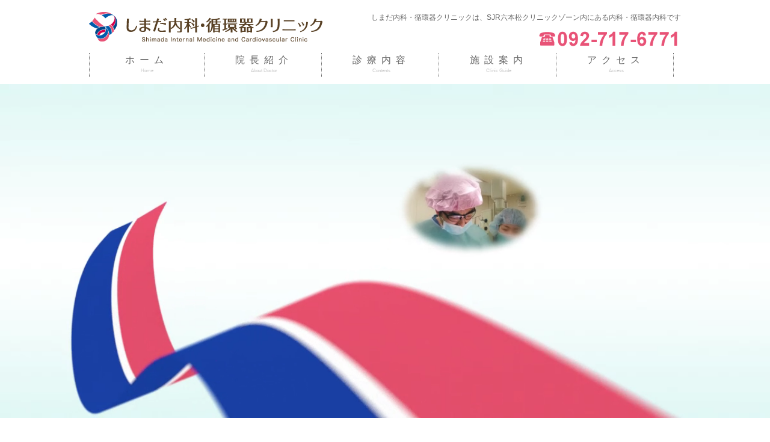

--- FILE ---
content_type: text/html; charset=UTF-8
request_url: https://shimada-heart.com/
body_size: 8487
content:

<!DOCTYPE html PUBLIC "-//W3C//DTD XHTML 1.0 Transitional//EN" "http://www.w3.org/TR/xhtml1/DTD/xhtml1-transitional.dtd">
<html xmlns="http://www.w3.org/1999/xhtml" xml:lang="ja" lang="ja">
<head>
<meta http-equiv="Content-Type" content="text/html; charset=utf-8" />
<meta http-equiv="Content-Language" content="ja" />
<meta http-equiv="Content-Style-Type" content="text/css" />
<meta http-equiv="Content-Script-Type" content="text/javascript" />
<meta http-equiv="X-FRAME-OPTIONS" content="DENY" />
<meta name="keywords" content="内科,循環器内科,脳・血管内科,福岡,中央区,六本松,ホーム" />
<meta name="description" content="しまだ内科・循環器クリニックは、SJR六本松クリニックゾーン内にある内科・循環器内科です。ホームのページです" />
<title>【公式】しまだ内科・循環器クリニック｜ホーム</title>

		<!-- All in One SEO 4.6.5 - aioseo.com -->
		<meta name="description" content="しまだ内科・循環器クリニックは、SJR六本松クリニックゾーン内にある内科・循環器内科です。" />
		<meta name="robots" content="max-image-preview:large" />
		<link rel="canonical" href="https://shimada-heart.com" />
		<meta name="generator" content="All in One SEO (AIOSEO) 4.6.5" />
		<meta property="og:locale" content="ja_JP" />
		<meta property="og:site_name" content="しまだ内科・循環器クリニック |" />
		<meta property="og:type" content="website" />
		<meta property="og:title" content="【公式】しまだ内科・循環器クリニック" />
		<meta property="og:description" content="しまだ内科・循環器クリニックは、SJR六本松クリニックゾーン内にある内科・循環器内科です。" />
		<meta property="og:url" content="https://shimada-heart.com" />
		<meta name="twitter:card" content="summary_large_image" />
		<meta name="twitter:title" content="【公式】しまだ内科・循環器クリニック" />
		<meta name="twitter:description" content="しまだ内科・循環器クリニックは、SJR六本松クリニックゾーン内にある内科・循環器内科です。" />
		<script type="application/ld+json" class="aioseo-schema">
			{"@context":"https:\/\/schema.org","@graph":[{"@type":"BreadcrumbList","@id":"https:\/\/shimada-heart.com\/#breadcrumblist","itemListElement":[{"@type":"ListItem","@id":"https:\/\/shimada-heart.com\/#listItem","position":1,"name":"\u5bb6"}]},{"@type":"Organization","@id":"https:\/\/shimada-heart.com\/#organization","name":"\u3057\u307e\u3060\u5185\u79d1\u30fb\u5faa\u74b0\u5668\u30af\u30ea\u30cb\u30c3\u30af","url":"https:\/\/shimada-heart.com\/"},{"@type":"WebPage","@id":"https:\/\/shimada-heart.com\/#webpage","url":"https:\/\/shimada-heart.com\/","name":"\u3010\u516c\u5f0f\u3011\u3057\u307e\u3060\u5185\u79d1\u30fb\u5faa\u74b0\u5668\u30af\u30ea\u30cb\u30c3\u30af","description":"\u3057\u307e\u3060\u5185\u79d1\u30fb\u5faa\u74b0\u5668\u30af\u30ea\u30cb\u30c3\u30af\u306f\u3001SJR\u516d\u672c\u677e\u30af\u30ea\u30cb\u30c3\u30af\u30be\u30fc\u30f3\u5185\u306b\u3042\u308b\u5185\u79d1\u30fb\u5faa\u74b0\u5668\u5185\u79d1\u3067\u3059\u3002","inLanguage":"ja","isPartOf":{"@id":"https:\/\/shimada-heart.com\/#website"},"breadcrumb":{"@id":"https:\/\/shimada-heart.com\/#breadcrumblist"},"datePublished":"2017-09-05T12:32:36+09:00","dateModified":"2024-05-01T12:01:31+09:00"},{"@type":"WebSite","@id":"https:\/\/shimada-heart.com\/#website","url":"https:\/\/shimada-heart.com\/","name":"\u3057\u307e\u3060\u5185\u79d1\u30fb\u5faa\u74b0\u5668\u30af\u30ea\u30cb\u30c3\u30af","inLanguage":"ja","publisher":{"@id":"https:\/\/shimada-heart.com\/#organization"},"potentialAction":{"@type":"SearchAction","target":{"@type":"EntryPoint","urlTemplate":"https:\/\/shimada-heart.com\/?s={search_term_string}"},"query-input":"required name=search_term_string"}}]}
		</script>
		<!-- All in One SEO -->

<script type="text/javascript">
/* <![CDATA[ */
window._wpemojiSettings = {"baseUrl":"https:\/\/s.w.org\/images\/core\/emoji\/15.0.3\/72x72\/","ext":".png","svgUrl":"https:\/\/s.w.org\/images\/core\/emoji\/15.0.3\/svg\/","svgExt":".svg","source":{"concatemoji":"https:\/\/shimada-heart.com\/wp\/wp-includes\/js\/wp-emoji-release.min.js"}};
/*! This file is auto-generated */
!function(i,n){var o,s,e;function c(e){try{var t={supportTests:e,timestamp:(new Date).valueOf()};sessionStorage.setItem(o,JSON.stringify(t))}catch(e){}}function p(e,t,n){e.clearRect(0,0,e.canvas.width,e.canvas.height),e.fillText(t,0,0);var t=new Uint32Array(e.getImageData(0,0,e.canvas.width,e.canvas.height).data),r=(e.clearRect(0,0,e.canvas.width,e.canvas.height),e.fillText(n,0,0),new Uint32Array(e.getImageData(0,0,e.canvas.width,e.canvas.height).data));return t.every(function(e,t){return e===r[t]})}function u(e,t,n){switch(t){case"flag":return n(e,"\ud83c\udff3\ufe0f\u200d\u26a7\ufe0f","\ud83c\udff3\ufe0f\u200b\u26a7\ufe0f")?!1:!n(e,"\ud83c\uddfa\ud83c\uddf3","\ud83c\uddfa\u200b\ud83c\uddf3")&&!n(e,"\ud83c\udff4\udb40\udc67\udb40\udc62\udb40\udc65\udb40\udc6e\udb40\udc67\udb40\udc7f","\ud83c\udff4\u200b\udb40\udc67\u200b\udb40\udc62\u200b\udb40\udc65\u200b\udb40\udc6e\u200b\udb40\udc67\u200b\udb40\udc7f");case"emoji":return!n(e,"\ud83d\udc26\u200d\u2b1b","\ud83d\udc26\u200b\u2b1b")}return!1}function f(e,t,n){var r="undefined"!=typeof WorkerGlobalScope&&self instanceof WorkerGlobalScope?new OffscreenCanvas(300,150):i.createElement("canvas"),a=r.getContext("2d",{willReadFrequently:!0}),o=(a.textBaseline="top",a.font="600 32px Arial",{});return e.forEach(function(e){o[e]=t(a,e,n)}),o}function t(e){var t=i.createElement("script");t.src=e,t.defer=!0,i.head.appendChild(t)}"undefined"!=typeof Promise&&(o="wpEmojiSettingsSupports",s=["flag","emoji"],n.supports={everything:!0,everythingExceptFlag:!0},e=new Promise(function(e){i.addEventListener("DOMContentLoaded",e,{once:!0})}),new Promise(function(t){var n=function(){try{var e=JSON.parse(sessionStorage.getItem(o));if("object"==typeof e&&"number"==typeof e.timestamp&&(new Date).valueOf()<e.timestamp+604800&&"object"==typeof e.supportTests)return e.supportTests}catch(e){}return null}();if(!n){if("undefined"!=typeof Worker&&"undefined"!=typeof OffscreenCanvas&&"undefined"!=typeof URL&&URL.createObjectURL&&"undefined"!=typeof Blob)try{var e="postMessage("+f.toString()+"("+[JSON.stringify(s),u.toString(),p.toString()].join(",")+"));",r=new Blob([e],{type:"text/javascript"}),a=new Worker(URL.createObjectURL(r),{name:"wpTestEmojiSupports"});return void(a.onmessage=function(e){c(n=e.data),a.terminate(),t(n)})}catch(e){}c(n=f(s,u,p))}t(n)}).then(function(e){for(var t in e)n.supports[t]=e[t],n.supports.everything=n.supports.everything&&n.supports[t],"flag"!==t&&(n.supports.everythingExceptFlag=n.supports.everythingExceptFlag&&n.supports[t]);n.supports.everythingExceptFlag=n.supports.everythingExceptFlag&&!n.supports.flag,n.DOMReady=!1,n.readyCallback=function(){n.DOMReady=!0}}).then(function(){return e}).then(function(){var e;n.supports.everything||(n.readyCallback(),(e=n.source||{}).concatemoji?t(e.concatemoji):e.wpemoji&&e.twemoji&&(t(e.twemoji),t(e.wpemoji)))}))}((window,document),window._wpemojiSettings);
/* ]]> */
</script>
<style id='wp-emoji-styles-inline-css' type='text/css'>

	img.wp-smiley, img.emoji {
		display: inline !important;
		border: none !important;
		box-shadow: none !important;
		height: 1em !important;
		width: 1em !important;
		margin: 0 0.07em !important;
		vertical-align: -0.1em !important;
		background: none !important;
		padding: 0 !important;
	}
</style>
<link rel='stylesheet' id='wp-block-library-css' href='https://shimada-heart.com/wp/wp-includes/css/dist/block-library/style.min.css' type='text/css' media='all' />
<style id='classic-theme-styles-inline-css' type='text/css'>
/*! This file is auto-generated */
.wp-block-button__link{color:#fff;background-color:#32373c;border-radius:9999px;box-shadow:none;text-decoration:none;padding:calc(.667em + 2px) calc(1.333em + 2px);font-size:1.125em}.wp-block-file__button{background:#32373c;color:#fff;text-decoration:none}
</style>
<style id='global-styles-inline-css' type='text/css'>
body{--wp--preset--color--black: #000000;--wp--preset--color--cyan-bluish-gray: #abb8c3;--wp--preset--color--white: #ffffff;--wp--preset--color--pale-pink: #f78da7;--wp--preset--color--vivid-red: #cf2e2e;--wp--preset--color--luminous-vivid-orange: #ff6900;--wp--preset--color--luminous-vivid-amber: #fcb900;--wp--preset--color--light-green-cyan: #7bdcb5;--wp--preset--color--vivid-green-cyan: #00d084;--wp--preset--color--pale-cyan-blue: #8ed1fc;--wp--preset--color--vivid-cyan-blue: #0693e3;--wp--preset--color--vivid-purple: #9b51e0;--wp--preset--gradient--vivid-cyan-blue-to-vivid-purple: linear-gradient(135deg,rgba(6,147,227,1) 0%,rgb(155,81,224) 100%);--wp--preset--gradient--light-green-cyan-to-vivid-green-cyan: linear-gradient(135deg,rgb(122,220,180) 0%,rgb(0,208,130) 100%);--wp--preset--gradient--luminous-vivid-amber-to-luminous-vivid-orange: linear-gradient(135deg,rgba(252,185,0,1) 0%,rgba(255,105,0,1) 100%);--wp--preset--gradient--luminous-vivid-orange-to-vivid-red: linear-gradient(135deg,rgba(255,105,0,1) 0%,rgb(207,46,46) 100%);--wp--preset--gradient--very-light-gray-to-cyan-bluish-gray: linear-gradient(135deg,rgb(238,238,238) 0%,rgb(169,184,195) 100%);--wp--preset--gradient--cool-to-warm-spectrum: linear-gradient(135deg,rgb(74,234,220) 0%,rgb(151,120,209) 20%,rgb(207,42,186) 40%,rgb(238,44,130) 60%,rgb(251,105,98) 80%,rgb(254,248,76) 100%);--wp--preset--gradient--blush-light-purple: linear-gradient(135deg,rgb(255,206,236) 0%,rgb(152,150,240) 100%);--wp--preset--gradient--blush-bordeaux: linear-gradient(135deg,rgb(254,205,165) 0%,rgb(254,45,45) 50%,rgb(107,0,62) 100%);--wp--preset--gradient--luminous-dusk: linear-gradient(135deg,rgb(255,203,112) 0%,rgb(199,81,192) 50%,rgb(65,88,208) 100%);--wp--preset--gradient--pale-ocean: linear-gradient(135deg,rgb(255,245,203) 0%,rgb(182,227,212) 50%,rgb(51,167,181) 100%);--wp--preset--gradient--electric-grass: linear-gradient(135deg,rgb(202,248,128) 0%,rgb(113,206,126) 100%);--wp--preset--gradient--midnight: linear-gradient(135deg,rgb(2,3,129) 0%,rgb(40,116,252) 100%);--wp--preset--font-size--small: 13px;--wp--preset--font-size--medium: 20px;--wp--preset--font-size--large: 36px;--wp--preset--font-size--x-large: 42px;--wp--preset--spacing--20: 0.44rem;--wp--preset--spacing--30: 0.67rem;--wp--preset--spacing--40: 1rem;--wp--preset--spacing--50: 1.5rem;--wp--preset--spacing--60: 2.25rem;--wp--preset--spacing--70: 3.38rem;--wp--preset--spacing--80: 5.06rem;--wp--preset--shadow--natural: 6px 6px 9px rgba(0, 0, 0, 0.2);--wp--preset--shadow--deep: 12px 12px 50px rgba(0, 0, 0, 0.4);--wp--preset--shadow--sharp: 6px 6px 0px rgba(0, 0, 0, 0.2);--wp--preset--shadow--outlined: 6px 6px 0px -3px rgba(255, 255, 255, 1), 6px 6px rgba(0, 0, 0, 1);--wp--preset--shadow--crisp: 6px 6px 0px rgba(0, 0, 0, 1);}:where(.is-layout-flex){gap: 0.5em;}:where(.is-layout-grid){gap: 0.5em;}body .is-layout-flex{display: flex;}body .is-layout-flex{flex-wrap: wrap;align-items: center;}body .is-layout-flex > *{margin: 0;}body .is-layout-grid{display: grid;}body .is-layout-grid > *{margin: 0;}:where(.wp-block-columns.is-layout-flex){gap: 2em;}:where(.wp-block-columns.is-layout-grid){gap: 2em;}:where(.wp-block-post-template.is-layout-flex){gap: 1.25em;}:where(.wp-block-post-template.is-layout-grid){gap: 1.25em;}.has-black-color{color: var(--wp--preset--color--black) !important;}.has-cyan-bluish-gray-color{color: var(--wp--preset--color--cyan-bluish-gray) !important;}.has-white-color{color: var(--wp--preset--color--white) !important;}.has-pale-pink-color{color: var(--wp--preset--color--pale-pink) !important;}.has-vivid-red-color{color: var(--wp--preset--color--vivid-red) !important;}.has-luminous-vivid-orange-color{color: var(--wp--preset--color--luminous-vivid-orange) !important;}.has-luminous-vivid-amber-color{color: var(--wp--preset--color--luminous-vivid-amber) !important;}.has-light-green-cyan-color{color: var(--wp--preset--color--light-green-cyan) !important;}.has-vivid-green-cyan-color{color: var(--wp--preset--color--vivid-green-cyan) !important;}.has-pale-cyan-blue-color{color: var(--wp--preset--color--pale-cyan-blue) !important;}.has-vivid-cyan-blue-color{color: var(--wp--preset--color--vivid-cyan-blue) !important;}.has-vivid-purple-color{color: var(--wp--preset--color--vivid-purple) !important;}.has-black-background-color{background-color: var(--wp--preset--color--black) !important;}.has-cyan-bluish-gray-background-color{background-color: var(--wp--preset--color--cyan-bluish-gray) !important;}.has-white-background-color{background-color: var(--wp--preset--color--white) !important;}.has-pale-pink-background-color{background-color: var(--wp--preset--color--pale-pink) !important;}.has-vivid-red-background-color{background-color: var(--wp--preset--color--vivid-red) !important;}.has-luminous-vivid-orange-background-color{background-color: var(--wp--preset--color--luminous-vivid-orange) !important;}.has-luminous-vivid-amber-background-color{background-color: var(--wp--preset--color--luminous-vivid-amber) !important;}.has-light-green-cyan-background-color{background-color: var(--wp--preset--color--light-green-cyan) !important;}.has-vivid-green-cyan-background-color{background-color: var(--wp--preset--color--vivid-green-cyan) !important;}.has-pale-cyan-blue-background-color{background-color: var(--wp--preset--color--pale-cyan-blue) !important;}.has-vivid-cyan-blue-background-color{background-color: var(--wp--preset--color--vivid-cyan-blue) !important;}.has-vivid-purple-background-color{background-color: var(--wp--preset--color--vivid-purple) !important;}.has-black-border-color{border-color: var(--wp--preset--color--black) !important;}.has-cyan-bluish-gray-border-color{border-color: var(--wp--preset--color--cyan-bluish-gray) !important;}.has-white-border-color{border-color: var(--wp--preset--color--white) !important;}.has-pale-pink-border-color{border-color: var(--wp--preset--color--pale-pink) !important;}.has-vivid-red-border-color{border-color: var(--wp--preset--color--vivid-red) !important;}.has-luminous-vivid-orange-border-color{border-color: var(--wp--preset--color--luminous-vivid-orange) !important;}.has-luminous-vivid-amber-border-color{border-color: var(--wp--preset--color--luminous-vivid-amber) !important;}.has-light-green-cyan-border-color{border-color: var(--wp--preset--color--light-green-cyan) !important;}.has-vivid-green-cyan-border-color{border-color: var(--wp--preset--color--vivid-green-cyan) !important;}.has-pale-cyan-blue-border-color{border-color: var(--wp--preset--color--pale-cyan-blue) !important;}.has-vivid-cyan-blue-border-color{border-color: var(--wp--preset--color--vivid-cyan-blue) !important;}.has-vivid-purple-border-color{border-color: var(--wp--preset--color--vivid-purple) !important;}.has-vivid-cyan-blue-to-vivid-purple-gradient-background{background: var(--wp--preset--gradient--vivid-cyan-blue-to-vivid-purple) !important;}.has-light-green-cyan-to-vivid-green-cyan-gradient-background{background: var(--wp--preset--gradient--light-green-cyan-to-vivid-green-cyan) !important;}.has-luminous-vivid-amber-to-luminous-vivid-orange-gradient-background{background: var(--wp--preset--gradient--luminous-vivid-amber-to-luminous-vivid-orange) !important;}.has-luminous-vivid-orange-to-vivid-red-gradient-background{background: var(--wp--preset--gradient--luminous-vivid-orange-to-vivid-red) !important;}.has-very-light-gray-to-cyan-bluish-gray-gradient-background{background: var(--wp--preset--gradient--very-light-gray-to-cyan-bluish-gray) !important;}.has-cool-to-warm-spectrum-gradient-background{background: var(--wp--preset--gradient--cool-to-warm-spectrum) !important;}.has-blush-light-purple-gradient-background{background: var(--wp--preset--gradient--blush-light-purple) !important;}.has-blush-bordeaux-gradient-background{background: var(--wp--preset--gradient--blush-bordeaux) !important;}.has-luminous-dusk-gradient-background{background: var(--wp--preset--gradient--luminous-dusk) !important;}.has-pale-ocean-gradient-background{background: var(--wp--preset--gradient--pale-ocean) !important;}.has-electric-grass-gradient-background{background: var(--wp--preset--gradient--electric-grass) !important;}.has-midnight-gradient-background{background: var(--wp--preset--gradient--midnight) !important;}.has-small-font-size{font-size: var(--wp--preset--font-size--small) !important;}.has-medium-font-size{font-size: var(--wp--preset--font-size--medium) !important;}.has-large-font-size{font-size: var(--wp--preset--font-size--large) !important;}.has-x-large-font-size{font-size: var(--wp--preset--font-size--x-large) !important;}
.wp-block-navigation a:where(:not(.wp-element-button)){color: inherit;}
:where(.wp-block-post-template.is-layout-flex){gap: 1.25em;}:where(.wp-block-post-template.is-layout-grid){gap: 1.25em;}
:where(.wp-block-columns.is-layout-flex){gap: 2em;}:where(.wp-block-columns.is-layout-grid){gap: 2em;}
.wp-block-pullquote{font-size: 1.5em;line-height: 1.6;}
</style>
<link rel="https://api.w.org/" href="https://shimada-heart.com/wp-json/" /><link rel="alternate" type="application/json" href="https://shimada-heart.com/wp-json/wp/v2/pages/4" /><link rel="EditURI" type="application/rsd+xml" title="RSD" href="https://shimada-heart.com/wp/xmlrpc.php?rsd" />

<link rel='shortlink' href='https://shimada-heart.com/' />
<link rel="alternate" type="application/json+oembed" href="https://shimada-heart.com/wp-json/oembed/1.0/embed?url=https%3A%2F%2Fshimada-heart.com%2F" />
<link rel="alternate" type="text/xml+oembed" href="https://shimada-heart.com/wp-json/oembed/1.0/embed?url=https%3A%2F%2Fshimada-heart.com%2F&#038;format=xml" />
<meta name="copyright" content="Copyright (C) 2017 shimada clinic.all right reserved. " />
<meta name="format-detection" content="telephone=no">
<meta name="viewport" content="width=1000,  user-scalable=yes," />
<link href="https://shimada-heart.com/wp/wp-content/themes/shimada-pc/style.css" type="text/css" rel="stylesheet" />
<link href="https://shimada-heart.com/wp/css/pc.css" media="screen,tv,print" rel="stylesheet" type="text/css" />
<link rel="icon" type="image/png" href="https://shimada-heart.com/wp/cmn/favicon.png" />
<link rel="shortcut icon" href="https://shimada-heart.com/wp/cmn/favicon.ico" />
<script type="text/javascript" src="https://shimada-heart.com/wp/js/jquery-1.9.1.min.js"></script>

</head>
<body>

<!-- Global site tag (gtag.js) - Google Analytics -->
<script async src="https://www.googletagmanager.com/gtag/js?id=G-JPJFC27ZJ9"></script>
<script>
  window.dataLayer = window.dataLayer || [];
  function gtag(){dataLayer.push(arguments);}
  gtag('js', new Date());

  gtag('config', 'G-JPJFC27ZJ9');
</script><div id="header_wrap">
<div id="header">
<div class="logo"><a href="https://shimada-heart.com/"><img src="https://shimada-heart.com/wp/img/logo.png" alt="しまだ内科・循環器クリニック"/></a></div>
<div class="head_in">
<h1 class="description">しまだ内科・循環器クリニックは、SJR六本松クリニックゾーン内にある内科・循環器内科です</h1>
<div class="tel"><img src="https://shimada-heart.com/wp/img/tel.png" alt="092-717-6771"/></div>
</div>
<div class="cl"></div>

<div id="header_nav">
<ul>
<li class="foot_nav_home"><a href="https://shimada-heart.com" >ホーム</a><br /><span class="subtit">Home</span></li>
<li><a href="https://shimada-heart.com/doctor" >院長紹介</a><br /><span class="subtit">About Doctor</span></li>
<li><a href="https://shimada-heart.com/contents" >診療内容</a><br /><span class="subtit">Contents</span></li>
<li><a href="https://shimada-heart.com/clinic-guide" >施設案内</a><br /><span class="subtit">Clinic Guide</span></li>
<li><a href="https://shimada-heart.com/access" >アクセス</a><br /><span class="subtit">Access</span></li>
</ul>
<!--
<ul>
<li><a href="https://shimada-heart.com/" ><img src="https://shimada-heart.com/wp/img/menu01.png" alt="ホーム" class="linkimg"/></a></li>
<li><a href="https://shimada-heart.com/doctor" ><img src="https://shimada-heart.com/wp/img/menu02.png" alt="院長紹介" class="linkimg" /></a></li>
<li><a href="https://shimada-heart.com/contents" ><img src="https://shimada-heart.com/wp/img/menu03.png" alt="診療内容" class="linkimg" /></a></li>
<li><a href="https://shimada-heart.com/clinic-guide" ><img src="https://shimada-heart.com/wp/img/menu04.png" alt="施設案内" class="linkimg" /></a></li>
<li><a href="https://shimada-heart.com/access" ><img src="https://shimada-heart.com/wp/img/menu05.png" alt="アクセス" class="linkimg" /></a></li>
</ul>
-->
</div>

</div>
</div><div id="video"></div>
<script>
var target = document.getElementById("video");
var video = document.createElement("video");
video.src = "https://shimada-heart.com/wp/img/top_movie.mp4";
video.poster = "https://shimada-heart.com/wp/img/img_main.png";
video.style.width = "100%";
video.autoplay = true;
video.muted = true;

var img = document.createElement("img");
img.src = "https://shimada-heart.com/wp/img/img_main.png";
img.style.width = "100%";
img.style.display = "none";

video.addEventListener("ended", function() {
  video.style.display = "none";
  img.style.display = "block";
});

target.appendChild(video);
target.appendChild(img);
</script>


<div class="contets">
<div class="sblock">
<div id="news0">
<h3 class="up">新着情報</h3>
<dl class="list">
        <dt class="day01">2026年01月23日</dt>
<dd class="st"><a href="https://shimada-heart.com/archives/1857" target="_top">☆ 頑固な咳が続く患者さんが増えてきました</a>
</dd>
<div class="oreline"></div>
        <dt class="day01">2026年01月14日</dt>
<dd class="st"><a href="https://shimada-heart.com/archives/1850" target="_top">☆ 新しい肺炎球菌ワクチン「キャップバックス」接種を2月から開始します</a>
</dd>
<div class="oreline"></div>
        <dt class="day01">2026年01月01日</dt>
<dd class="st"><a href="https://shimada-heart.com/archives/1840" target="_top">☆ 2026新春のごあいさつ</a>
</dd>
<div class="oreline"></div>
        <dt class="day01">2025年12月22日</dt>
<dd class="st"><a href="https://shimada-heart.com/archives/1837" target="_top">☆ 年末年始の診療時間のお知らせです</a>
</dd>
<div class="oreline"></div>
        <dt class="day01">2025年12月04日</dt>
<dd class="st"><a href="https://shimada-heart.com/archives/1833" target="_top">☆ (再掲) 当院初診(循環器疾患や生活習慣病、他院からのご紹介など)の方へのお知らせです</a>
</dd>
<div class="oreline"></div>
</dl>
<p class="to_news_list">
<a href="https://shimada-heart.com/archives/category/news">一覧を見る</a>
</p>
</div>
<div id="time1">
<h3 class="up">診療内容</h3>
<p>診療科目／内科、循環器内科、脳・血管内科</p>
<img src="https://shimada-heart.com/wp/img/img_time.png" alt="診療内容" class="timetable"/>
<p>受付は診療終了30分前までとなっております。</p>
<p>休診日／日曜日・祝日（水曜日・土曜日午後休診）</p>
<div align="center"><a href="https://shimada-heart.com/free" class="more">施設基準等はこちら</a></div>

<div class="cl"></div></div>

<div class="cl"></div></div></div>
<div class="concept">
<div class="w984">

<div class="cblock1">
<div align="center"><img src="https://shimada-heart.com/wp/img/subtit1.png" class="marb16"/></div>
<h3 class="tit_white">些細な不調でも気軽に相談できる<br />地域のかかりつけ医でありたい。</h3>
<p>地域の患者さまが気軽に来院し、ちょっとしたことでも<br />
すぐに相談できる「かかりつけ医」として、<br />
皆様の健康維持のお手伝いをしたいと思っております。<br />
体調や病気についてお悩みの方はいつでも<br />
お気軽にご相談ください。</p>
<div align="center"><a href="https://shimada-heart.com/doctor" class="more">院長紹介はこちら</a></div>
</div>

</div>
</div>
<div class="clinical-information">
<div class="w984 pad60">
<div align="center"><img src="https://shimada-heart.com/wp/img/subtit2.png" class="marb16"/></div>
<h3 class="tit" align="center">このような症状でお悩みの方は<br />
お気軽にご相談ください。</h3>
<ul class="cliblowrap">
<li class="cliblo"><div class="h90"><img src="https://shimada-heart.com/wp/img/contents_menu01.png" alt="" /></div><h4 align="center">循環器内科</h4>
<p class="blo">胸が痛い、動いたら胸が重苦しくなる、息が切れやすくなった、体がむくむ、動悸がする、めまいがするなどの症状は循環器疾患の可能性がありますので、いつでもお気軽にご相談ください。</p>
<div align="center"><a href="https://shimada-heart.com/contents#conno1" class="more2">詳細を見る</a></div>
</li>
<li class="cliblo"><div class="h90"><img src="https://shimada-heart.com/wp/img/contents_menu02.png" alt="" /></div><h4 align="center">脳・血管内科</h4>
<p class="blo">頭痛やめまい、手足に力が入らない、しびれ、歩くと足が痛くなる、片足だけむくむ、などの症状がある方はお気軽にご相談ください。</p>
<div align="center"><a href="https://shimada-heart.com/contents#conno2" class="more2">詳細を見る</a></div>
</li>
<li class="cliblo"><div class="h90"><img src="https://shimada-heart.com/wp/img/contents_menu03.png" alt="" /></div><h4 align="center">生活習慣病</h4>
<p class="blo">食生活、運動、喫煙、飲酒、ストレス等の日々の生活習慣が起因として進行する疾患群で、糖尿病、高血圧、脂質異常症（高脂血症）、高尿酸血症（痛風）等さまざまな病気を含みます。</p>
<div align="center"><a href="https://shimada-heart.com/contents#conno3" class="more2">詳細を見る</a></div>
</li>
<li class="cliblo"><div class="h90"><img src="https://shimada-heart.com/wp/img/contents_menu04.png" alt="" /></div><h4 align="center">一般内科</h4>
<p class="blo">せき、たん、のどの痛み、急な発熱、腹痛、下痢や吐き気、また高血圧や糖尿病、脂質異常症などの生活習慣病をはじめとする慢性疾患まで幅広く内科疾患全般に対応します。</p>
<div align="center"><a href="https://shimada-heart.com/contents#conno4" class="more2">詳細を見る</a></div>
</li>
</ul>
<div class="cl"></div>
</div>


<div class="guide">
<div class="w984">
<div class="cblock2">
<div align="center"><img src="https://shimada-heart.com/wp/img/subtit3.png" class="marb16"/></div>
<h3 class="tit_white">16列マルチスライスCTを導入。<br />
検査時間の短縮で患者さまの負担を<br />
大幅に軽減します。</h3>
<p>当クリニックではより早く・より正確に・より安全な検査をご提供するために16列マルチスライスCTを導入いたしました。通常のCTより高画質で、被曝を抑えた検査が可能です。</p>
<div class="cl"></div>

<div align="center"><a href="https://shimada-heart.com/contents#conno5" class="more" >詳細を見る</a></div>
<div class="cl"></div>

</div>

</div>
</div>

</div>



﻿<div class="cl"></div>
<!-- footer  -->
<footer id="footer">
﻿<a id="pageTop" href="#contents"><img src="https://shimada-heart.com/wp/img/pagetop.png" alt="pagetop" /></a>
	<div id="footer_box">
	 <div id="footer_inner" class="cl">
     	 <div id="footer_left">
         	<p id="footer_name"><img src="https://shimada-heart.com/wp/img/logo_footer.png" alt="しまだ内科・循環器クリニック"></p>
            <p id="footer_add">〒810-0044  福岡市中央区六本松4丁目2-2 SJR六本松2F</p>
         </div><!--/ #footer_left-->

<div id="footer_right">
<ul id="footer_nav">
<li class="foot_nav_home"><a href="https://shimada-heart.com" >ホーム</a></li>
<li><a href="https://shimada-heart.com/doctor" >院長紹介</a></li>
<li><a href="https://shimada-heart.com/contents" >診療内容</a></li>
<li><a href="https://shimada-heart.com/clinic-guide" >施設案内</a></li>
<li><a href="https://shimada-heart.com/access" >アクセス</a></li>
</ul>
<img src="https://shimada-heart.com/wp/img/tel_footer.png" alt="092-717-6771">
         </div>
     </div>
    </div>
<div class="cl"></div>
<div id="copyright">
     <p>Copyright (C) 2017 SHIMADA CLINIC All Rights Reserved.</p>
</div>

</footer>

</div>

</body>
<script type="text/javascript">
    jQuery(function($) {
	var topBtn = $('#pageTop');
	topBtn.hide();
	$(window).scroll(function () {
		if ($(this).scrollTop() > 100) {
			topBtn.fadeIn();
		} else {
			topBtn.fadeOut();
		}
	});
    topBtn.click(function () {
		$('body,html').animate({
			scrollTop: 0
		}, 1000);
		return false;
    });
});
</script>
</html>

--- FILE ---
content_type: text/css
request_url: https://shimada-heart.com/wp/wp-content/themes/shimada-pc/style.css
body_size: -195
content:
/*
theme name:shimada theme
theme uri: http://shimada-heart.com
description: this is my shimada theme.
*/

@charset "UTF-8";



--- FILE ---
content_type: text/css
request_url: https://shimada-heart.com/wp/css/pc.css
body_size: 4716
content:
@charset "utf-8";
/* CSS Document */

/*reset*/

/* CSS Document */

*{
	margin-top: 0px;
	margin-right: 0px;
	margin-left: 0px;
	margin-bottom: 0px;
	padding: 0;
	list-style-type: none;
	font-family: "メイリオ", Meiryo, "ＭＳ Ｐゴシック", "MS PGothic", "ヒラギノ角ゴ Pro W3", "Hiragino Kaku Gothic Pro", sans-serif;
	color: #666666;
	font-size: 16px;
	line-height: 1.5em;
}

body{min-width:984px;}
br {
　letter-spacing: normal; /* ← IE6、IE7対策 */ 
}
h1{font-weight : normal;}
h2{letter-spacing:3px;}
h3{letter-spacing:3px;}
h4{letter-spacing:3px;}
a {
text-decoration: none;
}
a:hover{color:#e85377;}

.cl{ clear:both; }

img{
  border-width : 0px 0px 0px 0px;
  vertical-align:top;
}
/**/
a img.linkimg{
background:none!important;
}
 
a:hover img.linkimg{
opacity:0.6;
filter:alpha(opacity=60);
-ms-filter: "alpha( opacity=60 )";
background:none!important;
}
.sp-only{display:none;}

li{
  line-height:1em;
}

ol li{
  list-style:decimal;
}
.top_main{}
.top_main img{width:100%;}
#header_wrap{}
#header{padding-top:20px;width:984px;margin:0 auto;}
.logo{float:left; width:390px;}
.head_in{float:right; margin-left:24px; width:570px;}
.description{text-align:right;font-size:12px;}
.tel{text-align:right;margin-top:10px;}
#header_nav ul {
margin-bottom:12px;
}
#header_nav li {
  text-align:center;
  display: inline-block;
  width: 190px;
  border-right:#666666 1px dotted;
  font-size:18px;
  height:40px;
  letter-spacing:8px;
}
#header_nav ul li.foot_nav_home{border-left:#666666 1px dotted;}
.subtit{font-size:8px; color:#CCCCCC;letter-spacing:0px; text-align:center;}
.contets{padding-top:60px;width:984px;margin:0 auto;}

.fmap{width:100%; height:475px; margin-bottom:12px; margin-top:12px;}
#footer{}
#footer_box{padding-top:12px;width:984px;margin:0 auto;}
#footer_left{float:left; width:390px; margin-bottom:12px;}
#footer_add{font-size:14px; margin-top:12px;}
#footer_right{float:right; margin-left:24px; width:570px;text-align:right; margin-bottom:12px;}
#footer_right ul {
margin-bottom:12px;
}
#footer_right li {
  text-align:center;
  display: inline-block;
  width: 100px;
  border-right:#666666 1px dotted;
}
#footer_right ul li.foot_nav_home{border-left:#666666 1px dotted;}
#copyright{background-color:#E3E3E3; padding:12px; text-align:center;}
#copyright p{font-size:10px;}
#main{ width:600px;margin:0 auto 48px auto;}
#main p{line-height:200%;}
.tit{font-size:26px; color:#005BAB;}
.dataday{border:solid 1px #666666; padding:12px; margin:12px 0 24px 0; }
.kerekibox{background-color:#EFF8FD;}
#single_news{ width:600px;margin:0 auto; padding-top:24px; padding-bottom:24px;}
#single_news h3{font-size:22px; color:#005BAB;}
#single_news dt{
font-size:14px;
}
#single_news dd{
margin:-1.6em 0 6px;
padding:2px 0 0 134px;
/*border-bottom:dotted 1px #cccccc;*/
background:url(../img/yazi.png) no-repeat 100% 6px;
}
#category_news{ width:600px;margin:0 auto; padding-top:24px; padding-bottom:24px;}
#category_news h3{font-size:22px; color:#005BAB;}
#category_news dt{
font-size:14px;
}
#category_news dd{
margin:-1.6em 0 6px;
padding:2px 0 0 134px;
/*border-bottom:dotted 1px #cccccc;*/
background:url(../img/yazi.png) no-repeat 100% 6px;
}
h3.up{color:#005bab;font-size:22px;}

h3.tit{color:#005bab;font-size:26px;margin-bottom:32px;}

h3.tit_white{color:#ffffff;font-size:26px;margin-bottom:24px;}


.cliblo{width:228px;display:block;float:left;margin-right:24px;}

.cliblo:last-child{margin-right:0;}

.cliblo h4{color:#005bab;font-size:20px;margin-top:12px;}

.cliblo p.blo{height:94px;margin-top:12px;margin-bottom:20px;font-size:14px;}

.h90{height:90px; text-align:center;display: table-cell;
	vertical-align: middle;
	text-align: center;margin: 0 auto;layout-grid-line:90px;width: 228px;
}
.h90 img{
	display: table-cell;
	vertical-align: middle;	text-align: center;margin: 0 auto;
}

/**/

#menu {
    display: block;
    width: 988px;
    margin: 0 auto;
    padding: 0px;
    height: 40px;
	margin-top:12px;
	margin-bottom:10px;
}


#menu li{
display:block;
float:left;
padding:0px;
margin:0px;}

#menu ul{
padding:0px;
margin:0px;}


#menu img{
padding:0px;
margin:0px;

}


/*------news0-----------*/

#news0{width:564px;margin:0 auto;display:block;float: left;margin-right:48px; margin-bottom:48px;}

#news0 dt{
font-size:14px;
background:url(../img/yazi.png) no-repeat 100% 0px;
}
#news0 dd{
width: 420px;
margin:-1.6em 0 6px;
padding:2px 0 0 134px;

}
.oreline{border-bottom:1px solid #CCCCCC; margin-bottom:12px;}

/*------news0-----------*/

#time1{width:372px;float:left; margin-bottom:48px;}
#time1 img{width:372px;}

#sblock{margin-bottom:60px;display:block;}

.timetable{padding:12px 0;}

.concept{position:relative;
	background:url(../img/back1.jpg) 50% 50% no-repeat;
	-webkit-background-size: cover;
    -moz-background-size: cover;
    -o-background-size: cover;
    background-size: cover;
height:448px;
color:#fff;
box-sizing:border-box;
padding:48px 0;
	}
	
	.concept p,.guide p{color:#fff;}
	
	.guide{position:relative;
	background:url(../img/back2.jpg) 50% 50% no-repeat;
	-webkit-background-size: cover;
    -moz-background-size: cover;
    -o-background-size: cover;
    background-size: cover;
height:476px;color:#fff;box-sizing:border-box;
padding:48px 0;

	}
	
	.access{height:824px;}
	
	.w984{width:984px;margin:0 auto;display:block;}
	
	.cblock1{width:474px;display:block;}
	.cblock1 h3{ margin-bottom:12px;}
	.cblock1 p{line-height:200%;}
	.cblock2{width:486px;display:block;float:right;}
	.cblock2 p{line-height:200%;}
	
	.pad60{padding:60px 0;}
	
	
	.more{
    display: inline-block;
    padding:12px;
    text-decoration: none;
    color: #e85377;
    /*border-bottom: solid 20px rgba(35,24,21,0);*/
	position:relative; z-index: 1;height:16px;width:216px;background:#fff url(../img/yazi.png) no-repeat 96% 50%;
	margin-top:24px;	line-height: 100%;
	text-align:left !important;
		-moz-box-shadow: 0px 5px 0px rgba(0,0,0,0.2);
-webkit-box-shadow: 0px 5px 0px rgba(0,0,0,0.2);
-o-box-shadow: 0px 5px 0px rgba(0,0,0,0.2);
-ms-box-shadow: 0px 5px 0px rgba(0,0,0,0.2);
	


}
.more:hover {/*ボタンを押したとき*/
  /*  -ms-transform: translateY(4px);
    -webkit-transform: translateY(4px);
    transform: translateY(4px);/*下に動く*/
    border-bottom: none;/*線を消す*/
	    background: #e85377 url(../img/yazi2.png) no-repeat 96% 50%;/*ボタン色*/
    color: #FFF;
}

.more:before{
content: "";
    display: block;
    position: absolute;
    box-sizing: border-box;
    width: 240px;
    height: 40px;
    border: 2px solid #e85377;
    min-height: 100%;
    z-index: 10;
    top: 0px;
    left: 0px;
}


	.more2{
    display: inline-block;
    padding:12px;
    text-decoration: none;
    color: #e85377;
    /*border-bottom: solid 4px rgba(35,24,21,0.2);*/
	position:relative; z-index: 1;height:16px;width:144px;background:#fff url(../img/yazi.png) no-repeat 90% 50%;
	margin:0 auto;
	margin-top:20px;
	line-height: 100%;
	text-align:left !important;
		-moz-box-shadow: 0px 5px 0px rgba(0,0,0,0.2);
-webkit-box-shadow: 0px 5px 0px rgba(0,0,0,0.2);
-o-box-shadow: 0px 5px 0px rgba(0,0,0,0.2);
-ms-box-shadow: 0px 5px 0px rgba(0,0,0,0.2);

}
.more2:hover {/*ボタンを押したとき*/
  /*  -ms-transform: translateY(4px);
    -webkit-transform: translateY(4px);
    transform: translateY(4px);/*下に動く*/
    border-bottom: none;/*線を消す*/
	    background: #e85377 url(../img/yazi2.png) no-repeat 96% 50%;/*ボタン色*/
    color: #FFF;
}

.more2:before{
content: "";
    display: block;
    position: absolute;
    box-sizing: border-box;
    width: 168px;
    height: 40px;
    border: 2px solid #e85377;
    min-height: 100%;
    z-index: 10;
    top: 0px;
    left: 0px;
}

.marb16{margin-bottom:16px;}

	#pageTop{
	border-radius:5px;
	color:#FFF;
	padding:20px;
	position:fixed;
	bottom:20px;
	right:20px;
	font-family:Palatino Linotype;
	}
#pageTop:hover{
	}

#pageTop img{}


/* CSS Document */
.kiki_box{margin-bottom:48px;}
.kiki_box h3{margin-bottom:24px;}
.kiki_box h4{ font-size:20px; color:#005BAB; margin-top:24px; margin-bottom:12px;}
.kiki_box p{font-size:14px; line-height:20px;}
.kiki_left{float:left; width:468px; padding-right:12px; margin-bottom:36px;}
.linkbox{height:510px;}
.kiki_right{float:right; width:468px; padding-left:12px; margin-bottom:36px;}
.clinic_box h3{margin-bottom:24px;}
.clinic_box h4{ font-size:20px; color:#005BAB; margin-top:24px; margin-bottom:12px;}
.clinic_box p{font-size:14px; line-height:20px;}
.access_box p{ margin-top:12px;}
.access_left{float:left; width:500px; padding-right:12px; margin-bottom:36px;}
.access_right{float:right; width:425px; padding-left:12px; margin-bottom:36px;}
.googlemap{margin-top:36px; text-align:center;}
.googlemap p{margin-top:12px;}



#kasotit h2{font-size:34px;color:#fff;text-align:center;/*position:absolute;margin:auto;z-index:10;display:block;width:190px;height:80px;*/ position: absolute;
  width: 100%;
  text-align: center;}

#kasotit{margin-bottom:60px;}
/*下層_背景*/
	.wrapper_contents{position:relative;
	background:url(../img/back_contents.jpg) 50% 50% no-repeat;
	-webkit-background-size: cover;
    -moz-background-size: cover;
    -o-background-size: cover;
    background-size: cover;
height:220px;color:#fff;box-sizing:border-box;
padding:72px 0;  position: relative;
    overflow: hidden;
  position: relative;

	}
	
	.wrapper_contents:before{
	/* 透過した黒を重ねる */
	background-color: rgba(0,0,0,0.5);
	/* どの範囲に重ねるかを指定 */
	position: absolute;
	top: 0;
	right: 0;
	bottom: 0;
	left: 0;
	content: ' ';
}
.wrapper_doctor{position:relative;
	background:url(../img/back_aboutdoctor.jpg) 50% 55% no-repeat;
	-webkit-background-size: cover;
    -moz-background-size: cover;
    -o-background-size: cover;
    background-size: cover;
height:220px;color:#fff;box-sizing:border-box;
padding:72px 0;  position: relative;
    overflow: hidden;
  position: relative;

	}
	
	.wrapper_doctor:before{
	/* 透過した黒を重ねる */
	background-color: rgba(0,0,0,0.5);
	/* どの範囲に重ねるかを指定 */
	position: absolute;
	top: 0;
	right: 0;
	bottom: 0;
	left: 0;
	content: ' ';
}

.wrapper_news{position:relative;
	background:url(../img/back_news.jpg) 50% 95% no-repeat;
	-webkit-background-size: cover;
    -moz-background-size: cover;
    -o-background-size: cover;
    background-size: cover;
height:220px;color:#fff;box-sizing:border-box;
padding:72px 0;  position: relative;
    overflow: hidden;
  position: relative;

	}
.wrapper_news:before{
	/* 透過した黒を重ねる */
	background-color: rgba(0,0,0,0.5);
	/* どの範囲に重ねるかを指定 */
	position: absolute;
	top: 0;
	right: 0;
	bottom: 0;
	left: 0;
	content: ' ';
}
.wrapper_clinicguide{position:relative;
	background:url(../img/back_clinicguide.jpg) 50% 60% no-repeat;
	-webkit-background-size: cover;
    -moz-background-size: cover;
    -o-background-size: cover;
    background-size: cover;
height:220px;color:#fff;box-sizing:border-box;
padding:72px 0;  position: relative;
    overflow: hidden;
  position: relative;

	}
.wrapper_clinicguide:before{
	/* 透過した黒を重ねる */
	background-color: rgba(0,0,0,0.5);
	/* どの範囲に重ねるかを指定 */
	position: absolute;
	top: 0;
	right: 0;
	bottom: 0;
	left: 0;
	content: ' ';
}
.wrapper_access{position:relative;
	background:url(../img/back_access.jpg) 50% 77% no-repeat;
	-webkit-background-size: cover;
    -moz-background-size: cover;
    -o-background-size: cover;
    background-size: cover;
height:220px;color:#fff;box-sizing:border-box;
padding:72px 0;  position: relative;
    overflow: hidden;
  position: relative;

	}
.wrapper_access:before{
	/* 透過した黒を重ねる */
	background-color: rgba(0,0,0,0.5);
	/* どの範囲に重ねるかを指定 */
	position: absolute;
	top: 0;
	right: 0;
	bottom: 0;
	left: 0;
	content: ' ';
}


.cliblowrap2{margin:48px auto;display:inline-block;}

	.ctleft{float:left;width:620px;display:block; margin-right:12px;}
	.ctleft p{ line-height:200%;}
	.ctright{float:left;width:332px;display:block;}
	
	.ctbox li{background:#eff8fd;width:312px;height:220px;display:block;margin-right:24px;float:left; padding-bottom:12px;}
	
	.ctbox li:last-child{margin-right:0;}
	
.ctbox h4 {
	position: relative;
	display: inline-block;
	padding: 0 15px;
	width: 100%;
	height: 50px;
	color: #fff;
	line-height: 50px;
	text-align: center;
	background: #005bab;
	z-index: 0;
	box-sizing:border-box;
	font-size:20px;
}
.ctbox h4:after {
	content: "";
	position: absolute;
	bottom: -10px; left: 50%;
	margin-left: -10px;
	display: block;
	width: 0px;
	height: 0px;
	border-style: solid;
	border-width: 10px 10px 0 10px;
	border-color: #005bab transparent transparent transparent;
}

.ctbox p{font-size:14px;padding:12px;padding-top:24px;box-sizing:border-box;}

.ctbox {margin-top:60px;}

.conleft{float:left;width:600px;display:block;}
.conleft p{color:#FFFFFF;}
.conleft2{float:right;width:600px;display:block;}


h3.contit{color:#005bab;font-size:26px;position:relative;height:36px;padding:12px 0;box-shadow: 0px 2px 0px 0px rgba(0,0,0,0.2);
    border-top-left-radius:30px;
	border-bottom-left-radius:30px;padding-left:64px;margin-bottom:24px;
background-color:#fff;
}

.consubtit{font-size:12px;position:absolute;top:0;bottom:0;margin:auto;right:16px;z-index:2;line-height:100%;height:15px;display:block; color:#005BAB;}

	.conright{float:right;width:336px;display:block;text-align:center;}
		.conright2{float:left;width:336px;display:block;text-align:center;}

	.back_blue p,.back_blue2 p{line-height:200%;}
	.back_blue{position:relative;
	background:#005bab;
	-webkit-background-size: cover;
    -moz-background-size: cover;
    -o-background-size: cover;
    background-size: cover;
color:#fff;box-sizing:border-box;
padding:36px 0;}

	.back_blue2{position:relative;
	background:#eff8fd;
	-webkit-background-size: cover;
    -moz-background-size: cover;
    -o-background-size: cover;
    background-size: cover;box-sizing:border-box;
padding:60px 0;}


	.back_shindan/*初期から変更*/{position:relative;
	background:url(../img/back_shindan.jpg) 50% 20% no-repeat;
	-webkit-background-size: cover;
    -moz-background-size: cover;
    -o-background-size: cover;
    background-size: cover;
    height: 480px;color:#fff;box-sizing:border-box;
padding:160px 0;font-size:14px;
padding-bottom:30px;}

	.back_shindan p{font-size:14px;}

.icon1{background-image:url('../img/line.jpg'),url('../img/contents_menu01.png'); background-repeat:no-repeat,no-repeat;background-position:100% 100%, 6px 50%;background-size:auto,45px;}
.icon2{background-image:url('../img/line.jpg'),url('../img/contents_menu02.png'); background-repeat:no-repeat,no-repeat;background-position:100% 100%, 6px 50%;background-size:auto,45px;}
.icon3{background-image:url('../img/line.jpg'),url('../img/contents_menu03.png'); background-repeat:no-repeat,no-repeat;background-position:100% 100%, 6px 50%;background-size:auto,45px;}
.icon4{background-image:url('../img/line.jpg'),url('../img/contents_menu04.png'); background-repeat:no-repeat,no-repeat;background-position:100% 100%, 15px 50%;background-size:auto,33px;}


/*テーブル*/


table {
  border-collapse: collapse;
  border-spacing: 0;
}

.table1{
	width:610px;/*追記*/
	margin-top: 10px;
	margin-bottom: 12px;
	border-top-width: 1px;
	border-left-width: 1px;
	border-top-style: solid;
	border-left-style: solid;
	border-top-color: #CCCCCC;
	border-left-color: #CCCCCC;
	background:#fff;
}

.table1 td{
padding:10px;
padding-left:10px;
border-bottom:solid 1px #CCCCCC;
border-right:solid 1px #CCCCCC;
text-align:left;
color:#666666;
width:224px;font-size:14px;

}

.table1 td a{font-size:14px;color:#005bab;text-decoration:underline;}
.table1 td a:hover{color:#e85377;}

.table2{
	/*width:590px;*/
	margin-top: 10px;
	margin-bottom: 5px;
	border-top-width: 1px;
	border-left-width: 1px;
	border-top-style: solid;
	border-left-style: solid;
	border-top-color: #CCCCCC;
	border-left-color: #CCCCCC;
	background:#fff;
	width:480px;
}



.table2 th{
padding:6px 10px;padding-left:10px;
background-color:#005bab;
color:#FFFFFF;
font-weight:normal;
border-bottom:solid 1px #CCCCCC;
border-right:solid 1px #005bab;
text-align:left;
font-size:22px;
}

.table2 td{
padding:10px;
padding-left:10px;
border-bottom:solid 1px #CCCCCC;
text-align:left;
font-size:14px;
}

.table3{
	/*width:590px;*/
	margin-top: 10px;
	margin-bottom: 5px;
	border-top-width: 1px;
	border-top-style: solid;
	border-top-color: #CCCCCC;
	width:600px;
}



.table3 th{
padding:10px 0;padding-left:10px;
color:#005bab;
font-weight:normal;
border-bottom:solid 1px #CCCCCC;
text-align:left;
font-size:14px;
width:96px;
}

th.thtit{background-color:#005bab;
color:#FFFFFF;padding:6px 10px;
font-weight:normal;font-size:22px;width:auto;
}

.table3 td{
padding:10px 0;
padding-left:10px;
border-bottom:solid 1px #CCCCCC;
text-align:left;
font-size:16px;
color:#666;
}


.table4{
	/*width:590px;*/
	margin-top: 10px;
	margin-bottom: 5px;
	border-top-width: 1px;
	border-left-width: 1px;
	border-top-style: solid;
	border-left-style: solid;
	border-top-color: #CCCCCC;
	border-left-color: #CCCCCC;
	background:#fff;
	width:336px;
}



.table4 th{
padding:6px 10px;padding-left:10px;
background-color:#005bab;
color:#FFFFFF;
font-weight:normal;
border-bottom:solid 1px #CCCCCC;
border-right:solid 1px #005bab;
text-align:left;
font-size:22px;
}

.table4 td{
padding:6px 10px;
padding-left:10px;
border-bottom:solid 1px #CCCCCC;
border-right:solid 1px #CCCCCC;text-align:left;
font-size:14px;color:#666;
}

td.miz{background:#eff8fd;width:27px;text-align:center;border-left:1px dotted #ccc;border-right:solid 1px #CCCCCC;font-size:16px;

}

.tablelist_l{width:480px;display:block;float:left;}

.tablelist_r{width:480px;display:block;float:right;}

.maru1{color:#e85377;}

.maru2{color:#005bab;}

.titlist{position:relative; margin-bottom:-24px;}

.titlist_a{position:absolute;font-size:14px;left:300px;z-index:1;color:#666666;font-weight:normal; padding-top:12px;letter-spacing:0px;}


.logo_left{float:left;width:600px;display:block;}
.logo_left p{line-height:200%;}
.logo_right{float:right;width:336px;display:block;text-align:center;}

.kereki{position:relative;
	background:#eff8fd;
	-webkit-background-size: cover;
    -moz-background-size: cover;
    -o-background-size: cover;
    background-size: cover;
color:#fff;box-sizing:border-box;
padding:36px 0;}


.doctorreki_left{float:left;width:600px;display:block}
.doctorreki_right{float:right;width:336px;display:block}

.doctor_left img{margin-bottom:12px;}

/**/


h3.tit{margin-bottom:24px;}

.cliblo p.blo{text-align:left;}

.doctor_left{width:336px;display:block;float:right;}

.doctor_right{width:600px;display:block;float:left;}

.doctor_right p{line-height:200%;}

.doctor_box{margin-bottom:60px;}

.marb48{margin-bottom:48px;}
.marb36{margin-bottom:36px;}

.access_step ul {
}
.access_step li {
  display: inline-block;
  width: 25%;
}
.train{background: url(../img/train_mark.png) no-repeat 0 1px; padding-left:44px; margin-right:36px;}
.bus{background: url(../img/bus_mark.png) no-repeat 0 1px; padding-left:44px; margin-left:36px;}
.access_step h3{font-size:20px; color:#005BAB;}


.kakaritsukei-box {
    background: #ffffff;
    padding: 20px;
}
.kakaritsukei-box h3{
color:#e85377;
margin-bottom: 12px;
margin-left: -20px;
    margin-top: 6px;
}
.kakaritsukei-box ul{
  padding: 0.5em 0.5em 0.5em 2em;/*ボックス内の余白*/
border: solid 2px #e85377;
    margin-bottom: 12px;
    text-align: left;
}

.kakaritsukei-box ul li{
list-style-type: disc;/* リストの左側に黒丸 */
  line-height: 1.5; /*文の行高*/
  padding: 0.5em 0; /*前後の文との余白*/
}

.free-box{
    margin-bottom: 50px;
    padding: 20px 40px;
    background-color: #eff8fd;
    border: 4px solid #eaf3fb;
    border-radius: 10px;
}
.free-box p {
    line-height: 200%;
}